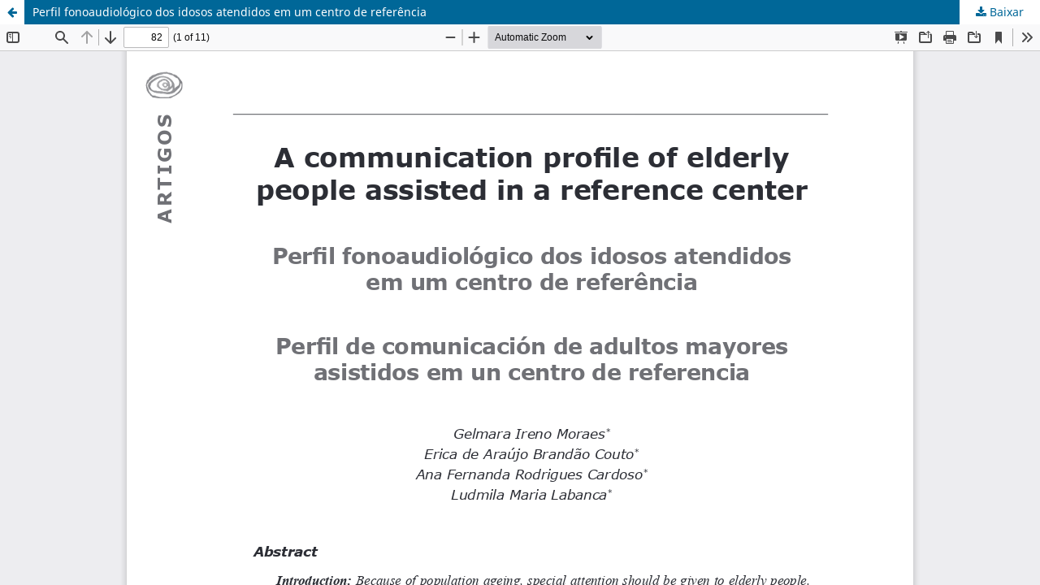

--- FILE ---
content_type: text/html; charset=utf-8
request_url: https://revistas.pucsp.br/index.php/dic/article/view/19302/21777
body_size: 1281
content:
<!DOCTYPE html>
<html lang="pt-BR" xml:lang="pt-BR">
<head>
	<meta http-equiv="Content-Type" content="text/html; charset=utf-8" />
	<meta name="viewport" content="width=device-width, initial-scale=1.0" />
	<title>Vista do Perfil fonoaudiológico dos idosos atendidos  em um centro de referência</title>

	
<meta name="generator" content="Open Journal Systems 3.3.0.21" />
<meta name="description" content="Revista Distúrbios da Comunicação">
<meta name="keywords" content="fonoaudiologia, Distúrbios da Comunicação, PUC-SP">
	<link rel="stylesheet" href="https://revistas.pucsp.br/index.php/dic/$$$call$$$/page/page/css?name=stylesheet" type="text/css" /><link rel="stylesheet" href="https://revistas.pucsp.br/index.php/dic/$$$call$$$/page/page/css?name=font" type="text/css" /><link rel="stylesheet" href="https://revistas.pucsp.br/lib/pkp/styles/fontawesome/fontawesome.css?v=3.3.0.21" type="text/css" /><link rel="stylesheet" href="https://revistas.pucsp.br/plugins/generic/orcidProfile/css/orcidProfile.css?v=3.3.0.21" type="text/css" /><link rel="stylesheet" href="https://revistas.pucsp.br/public/site/styleSheet.css?v=3.3.0.21" type="text/css" />
	<script src="https://revistas.pucsp.br/lib/pkp/lib/vendor/components/jquery/jquery.min.js?v=3.3.0.21" type="text/javascript"></script><script src="https://revistas.pucsp.br/lib/pkp/lib/vendor/components/jqueryui/jquery-ui.min.js?v=3.3.0.21" type="text/javascript"></script><script src="https://revistas.pucsp.br/plugins/themes/default/js/lib/popper/popper.js?v=3.3.0.21" type="text/javascript"></script><script src="https://revistas.pucsp.br/plugins/themes/default/js/lib/bootstrap/util.js?v=3.3.0.21" type="text/javascript"></script><script src="https://revistas.pucsp.br/plugins/themes/default/js/lib/bootstrap/dropdown.js?v=3.3.0.21" type="text/javascript"></script><script src="https://revistas.pucsp.br/plugins/themes/default/js/main.js?v=3.3.0.21" type="text/javascript"></script><script type="text/javascript">
(function (w, d, s, l, i) { w[l] = w[l] || []; var f = d.getElementsByTagName(s)[0],
j = d.createElement(s), dl = l != 'dataLayer' ? '&l=' + l : ''; j.async = true; 
j.src = 'https://www.googletagmanager.com/gtag/js?id=' + i + dl; f.parentNode.insertBefore(j, f); 
function gtag(){dataLayer.push(arguments)}; gtag('js', new Date()); gtag('config', i); })
(window, document, 'script', 'dataLayer', 'UA-49590767-1');
</script>
</head>
<body class="pkp_page_article pkp_op_view">

		<header class="header_view">

		<a href="https://revistas.pucsp.br/index.php/dic/article/view/19302" class="return">
			<span class="pkp_screen_reader">
									Voltar aos Detalhes do Artigo
							</span>
		</a>

		<a href="https://revistas.pucsp.br/index.php/dic/article/view/19302" class="title">
			Perfil fonoaudiológico dos idosos atendidos  em um centro de referência
		</a>

		<a href="https://revistas.pucsp.br/index.php/dic/article/download/19302/21777/83812" class="download" download>
			<span class="label">
				Baixar
			</span>
			<span class="pkp_screen_reader">
				Baixar PDF
			</span>
		</a>

	</header>

	<script type="text/javascript">
		// Creating iframe's src in JS instead of Smarty so that EZProxy-using sites can find our domain in $pdfUrl and do their rewrites on it.
		$(document).ready(function() {
			var urlBase = "https://revistas.pucsp.br/plugins/generic/pdfJsViewer/pdf.js/web/viewer.html?file=";
			var pdfUrl = "https://revistas.pucsp.br/index.php/dic/article/download/19302/21777/83812";
			$("#pdfCanvasContainer > iframe").attr("src", urlBase + encodeURIComponent(pdfUrl));
		});
	</script>

	<div id="pdfCanvasContainer" class="galley_view">
				<iframe src="" width="100%" height="100%" style="min-height: 500px;" title="PDF de Perfil fonoaudiológico dos idosos atendidos  em um centro de referência" allow="fullscreen" webkitallowfullscreen="webkitallowfullscreen"></iframe>
	</div>
	
</body>
</html>
